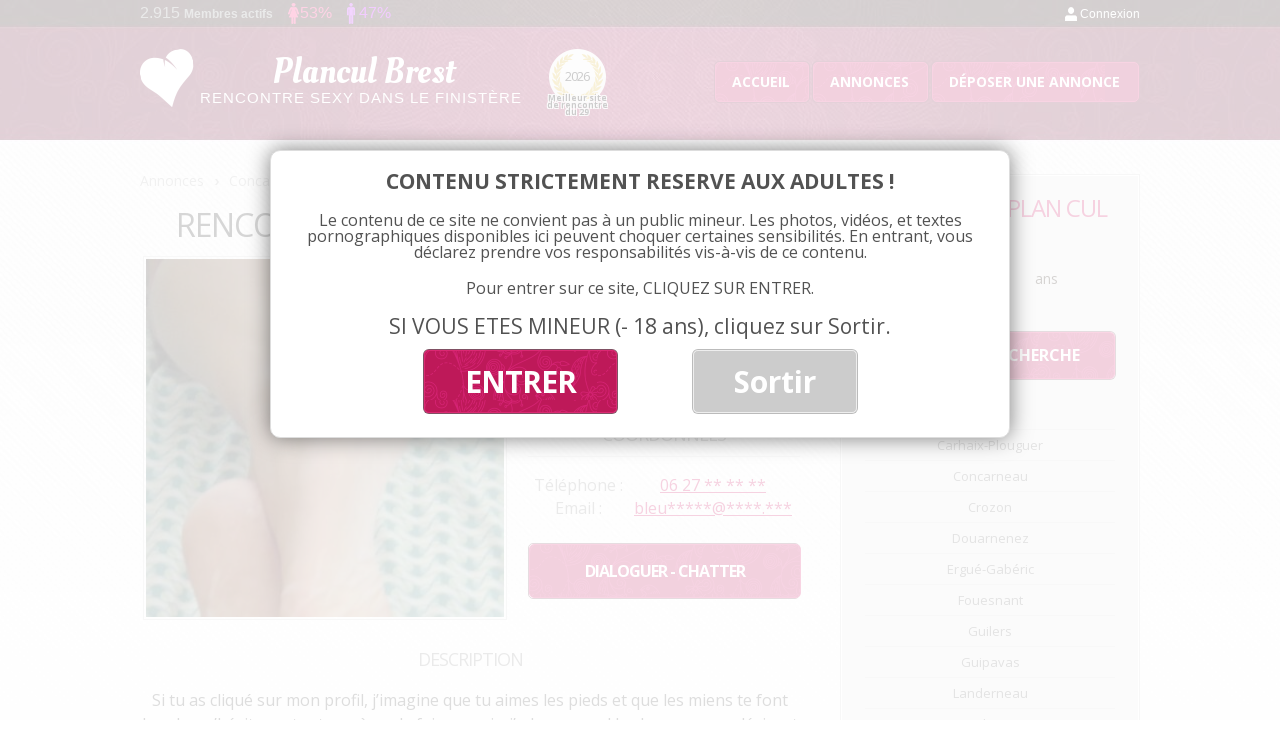

--- FILE ---
content_type: text/html; charset=UTF-8
request_url: https://www.brest-plancul.fr/rencontre-fetichisme-a-concarneau/
body_size: 13527
content:
<!DOCTYPE html>
<!--[if IE 7]>
<html class="ie ie7" lang="fr-FR">
	<link rel="stylesheet"  href="https://www.brest-plancul.fr/wp-content/themes/planculbrest/css/ie7.css" type='text/css' media='all' />
<![endif]-->
<!--[if IE 8]>
<html class="ie ie8" lang="fr-FR">
<![endif]-->
<!--[if !(IE 7) | !(IE 8)  ]><!-->
<html lang="fr-FR">
<!--<![endif]-->
<head>
<meta charset="UTF-8" />
<meta name="viewport" content="width=device-width, initial-scale=1">
<title>Rencontre fétichisme à Concarneau - Annonce plan cul 29</title><link rel="preload" data-rocket-preload as="style" href="https://fonts.googleapis.com/css?family=Open%20Sans%3A400italic%2C700italic%2C400%2C700%7COleo%20Script&#038;subset=latin%2Clatin-ext&#038;display=swap" /><link rel="stylesheet" href="https://fonts.googleapis.com/css?family=Open%20Sans%3A400italic%2C700italic%2C400%2C700%7COleo%20Script&#038;subset=latin%2Clatin-ext&#038;display=swap" media="print" onload="this.media='all'" /><noscript><link rel="stylesheet" href="https://fonts.googleapis.com/css?family=Open%20Sans%3A400italic%2C700italic%2C400%2C700%7COleo%20Script&#038;subset=latin%2Clatin-ext&#038;display=swap" /></noscript>
<link rel="profile" href="https://gmpg.org/xfn/11" />
<link rel="pingback" href="https://www.brest-plancul.fr/xmlrpc.php" />
<!--[if lt IE 9]>
<script src="https://www.brest-plancul.fr/wp-content/themes/planculbrest/js/html5.js" type="text/javascript"></script>
<![endif]-->
<meta name='robots' content='index, follow, max-image-preview:large, max-snippet:-1, max-video-preview:-1' />

	<!-- This site is optimized with the Yoast SEO plugin v23.3 - https://yoast.com/wordpress/plugins/seo/ -->
	<link rel="canonical" href="https://www.brest-plancul.fr/rencontre-fetichisme-a-concarneau/" />
	<meta property="og:locale" content="fr_FR" />
	<meta property="og:type" content="article" />
	<meta property="og:title" content="Rencontre fétichisme à Concarneau - Annonce plan cul 29" />
	<meta property="og:description" content="Si tu as cliqué sur mon profil, j’imagine que tu aimes les pieds et que les miens te font bander, n’hésite surtout pas à me [&hellip;]" />
	<meta property="og:url" content="https://www.brest-plancul.fr/rencontre-fetichisme-a-concarneau/" />
	<meta property="og:site_name" content="Plan cul Brest" />
	<meta property="article:published_time" content="2023-01-01T13:36:00+00:00" />
	<meta property="og:image" content="https://www.brest-plancul.fr/wp-content/uploads/2021/10/fetichiste-pied-a-Concarneau.jpg" />
	<meta property="og:image:width" content="921" />
	<meta property="og:image:height" content="921" />
	<meta property="og:image:type" content="image/jpeg" />
	<meta name="author" content="admin" />
	<meta name="twitter:card" content="summary_large_image" />
	<meta name="twitter:label1" content="Écrit par" />
	<meta name="twitter:data1" content="admin" />
	<script type="application/ld+json" class="yoast-schema-graph">{"@context":"https://schema.org","@graph":[{"@type":"WebPage","@id":"https://www.brest-plancul.fr/rencontre-fetichisme-a-concarneau/","url":"https://www.brest-plancul.fr/rencontre-fetichisme-a-concarneau/","name":"Rencontre fétichisme à Concarneau - Annonce plan cul 29","isPartOf":{"@id":"https://www.brest-plancul.fr/#website"},"primaryImageOfPage":{"@id":"https://www.brest-plancul.fr/rencontre-fetichisme-a-concarneau/#primaryimage"},"image":{"@id":"https://www.brest-plancul.fr/rencontre-fetichisme-a-concarneau/#primaryimage"},"thumbnailUrl":"https://www.brest-plancul.fr/wp-content/uploads/2021/10/fetichiste-pied-a-Concarneau.jpg","datePublished":"2023-01-01T13:36:00+00:00","dateModified":"2023-01-01T13:36:00+00:00","author":{"@id":"https://www.brest-plancul.fr/#/schema/person/8632cdfe9210d2cc3df148f3893faf37"},"breadcrumb":{"@id":"https://www.brest-plancul.fr/rencontre-fetichisme-a-concarneau/#breadcrumb"},"inLanguage":"fr-FR","potentialAction":[{"@type":"ReadAction","target":["https://www.brest-plancul.fr/rencontre-fetichisme-a-concarneau/"]}]},{"@type":"ImageObject","inLanguage":"fr-FR","@id":"https://www.brest-plancul.fr/rencontre-fetichisme-a-concarneau/#primaryimage","url":"https://www.brest-plancul.fr/wp-content/uploads/2021/10/fetichiste-pied-a-Concarneau.jpg","contentUrl":"https://www.brest-plancul.fr/wp-content/uploads/2021/10/fetichiste-pied-a-Concarneau.jpg","width":921,"height":921},{"@type":"BreadcrumbList","@id":"https://www.brest-plancul.fr/rencontre-fetichisme-a-concarneau/#breadcrumb","itemListElement":[{"@type":"ListItem","position":1,"name":"Annonces","item":"https://www.brest-plancul.fr/annonces/"},{"@type":"ListItem","position":2,"name":"Concarneau","item":"https://www.brest-plancul.fr/annonces/concarneau/"},{"@type":"ListItem","position":3,"name":"Rencontre fétichisme à Concarneau"}]},{"@type":"WebSite","@id":"https://www.brest-plancul.fr/#website","url":"https://www.brest-plancul.fr/","name":"Plan cul Brest","description":"Un site utilisant WordPress","potentialAction":[{"@type":"SearchAction","target":{"@type":"EntryPoint","urlTemplate":"https://www.brest-plancul.fr/?s={search_term_string}"},"query-input":"required name=search_term_string"}],"inLanguage":"fr-FR"},{"@type":"Person","@id":"https://www.brest-plancul.fr/#/schema/person/8632cdfe9210d2cc3df148f3893faf37","name":"admin","image":{"@type":"ImageObject","inLanguage":"fr-FR","@id":"https://www.brest-plancul.fr/#/schema/person/image/","url":"https://secure.gravatar.com/avatar/bcc241c35553211b50f33e933f13c01e?s=96&d=mm&r=g","contentUrl":"https://secure.gravatar.com/avatar/bcc241c35553211b50f33e933f13c01e?s=96&d=mm&r=g","caption":"admin"}}]}</script>
	<!-- / Yoast SEO plugin. -->


<link rel='dns-prefetch' href='//fonts.googleapis.com' />
<link href='https://fonts.gstatic.com' crossorigin rel='preconnect' />
<link rel="alternate" type="application/rss+xml" title="Plan cul Brest &raquo; Flux" href="https://www.brest-plancul.fr/feed/" />
<link rel="alternate" type="application/rss+xml" title="Plan cul Brest &raquo; Flux des commentaires" href="https://www.brest-plancul.fr/comments/feed/" />
<link rel="alternate" type="application/rss+xml" title="Plan cul Brest &raquo; Rencontre fétichisme à Concarneau Flux des commentaires" href="https://www.brest-plancul.fr/rencontre-fetichisme-a-concarneau/feed/" />
<script type="text/javascript">
/* <![CDATA[ */
window._wpemojiSettings = {"baseUrl":"https:\/\/s.w.org\/images\/core\/emoji\/15.0.3\/72x72\/","ext":".png","svgUrl":"https:\/\/s.w.org\/images\/core\/emoji\/15.0.3\/svg\/","svgExt":".svg","source":{"concatemoji":"https:\/\/www.brest-plancul.fr\/wp-includes\/js\/wp-emoji-release.min.js?ver=6.6.4"}};
/*! This file is auto-generated */
!function(i,n){var o,s,e;function c(e){try{var t={supportTests:e,timestamp:(new Date).valueOf()};sessionStorage.setItem(o,JSON.stringify(t))}catch(e){}}function p(e,t,n){e.clearRect(0,0,e.canvas.width,e.canvas.height),e.fillText(t,0,0);var t=new Uint32Array(e.getImageData(0,0,e.canvas.width,e.canvas.height).data),r=(e.clearRect(0,0,e.canvas.width,e.canvas.height),e.fillText(n,0,0),new Uint32Array(e.getImageData(0,0,e.canvas.width,e.canvas.height).data));return t.every(function(e,t){return e===r[t]})}function u(e,t,n){switch(t){case"flag":return n(e,"\ud83c\udff3\ufe0f\u200d\u26a7\ufe0f","\ud83c\udff3\ufe0f\u200b\u26a7\ufe0f")?!1:!n(e,"\ud83c\uddfa\ud83c\uddf3","\ud83c\uddfa\u200b\ud83c\uddf3")&&!n(e,"\ud83c\udff4\udb40\udc67\udb40\udc62\udb40\udc65\udb40\udc6e\udb40\udc67\udb40\udc7f","\ud83c\udff4\u200b\udb40\udc67\u200b\udb40\udc62\u200b\udb40\udc65\u200b\udb40\udc6e\u200b\udb40\udc67\u200b\udb40\udc7f");case"emoji":return!n(e,"\ud83d\udc26\u200d\u2b1b","\ud83d\udc26\u200b\u2b1b")}return!1}function f(e,t,n){var r="undefined"!=typeof WorkerGlobalScope&&self instanceof WorkerGlobalScope?new OffscreenCanvas(300,150):i.createElement("canvas"),a=r.getContext("2d",{willReadFrequently:!0}),o=(a.textBaseline="top",a.font="600 32px Arial",{});return e.forEach(function(e){o[e]=t(a,e,n)}),o}function t(e){var t=i.createElement("script");t.src=e,t.defer=!0,i.head.appendChild(t)}"undefined"!=typeof Promise&&(o="wpEmojiSettingsSupports",s=["flag","emoji"],n.supports={everything:!0,everythingExceptFlag:!0},e=new Promise(function(e){i.addEventListener("DOMContentLoaded",e,{once:!0})}),new Promise(function(t){var n=function(){try{var e=JSON.parse(sessionStorage.getItem(o));if("object"==typeof e&&"number"==typeof e.timestamp&&(new Date).valueOf()<e.timestamp+604800&&"object"==typeof e.supportTests)return e.supportTests}catch(e){}return null}();if(!n){if("undefined"!=typeof Worker&&"undefined"!=typeof OffscreenCanvas&&"undefined"!=typeof URL&&URL.createObjectURL&&"undefined"!=typeof Blob)try{var e="postMessage("+f.toString()+"("+[JSON.stringify(s),u.toString(),p.toString()].join(",")+"));",r=new Blob([e],{type:"text/javascript"}),a=new Worker(URL.createObjectURL(r),{name:"wpTestEmojiSupports"});return void(a.onmessage=function(e){c(n=e.data),a.terminate(),t(n)})}catch(e){}c(n=f(s,u,p))}t(n)}).then(function(e){for(var t in e)n.supports[t]=e[t],n.supports.everything=n.supports.everything&&n.supports[t],"flag"!==t&&(n.supports.everythingExceptFlag=n.supports.everythingExceptFlag&&n.supports[t]);n.supports.everythingExceptFlag=n.supports.everythingExceptFlag&&!n.supports.flag,n.DOMReady=!1,n.readyCallback=function(){n.DOMReady=!0}}).then(function(){return e}).then(function(){var e;n.supports.everything||(n.readyCallback(),(e=n.source||{}).concatemoji?t(e.concatemoji):e.wpemoji&&e.twemoji&&(t(e.twemoji),t(e.wpemoji)))}))}((window,document),window._wpemojiSettings);
/* ]]> */
</script>
<style id='wp-emoji-styles-inline-css' type='text/css'>

	img.wp-smiley, img.emoji {
		display: inline !important;
		border: none !important;
		box-shadow: none !important;
		height: 1em !important;
		width: 1em !important;
		margin: 0 0.07em !important;
		vertical-align: -0.1em !important;
		background: none !important;
		padding: 0 !important;
	}
</style>
<link rel='stylesheet' id='wp-block-library-css' href='https://www.brest-plancul.fr/wp-includes/css/dist/block-library/style.min.css?ver=6.6.4' type='text/css' media='all' />
<style id='classic-theme-styles-inline-css' type='text/css'>
/*! This file is auto-generated */
.wp-block-button__link{color:#fff;background-color:#32373c;border-radius:9999px;box-shadow:none;text-decoration:none;padding:calc(.667em + 2px) calc(1.333em + 2px);font-size:1.125em}.wp-block-file__button{background:#32373c;color:#fff;text-decoration:none}
</style>
<style id='global-styles-inline-css' type='text/css'>
:root{--wp--preset--aspect-ratio--square: 1;--wp--preset--aspect-ratio--4-3: 4/3;--wp--preset--aspect-ratio--3-4: 3/4;--wp--preset--aspect-ratio--3-2: 3/2;--wp--preset--aspect-ratio--2-3: 2/3;--wp--preset--aspect-ratio--16-9: 16/9;--wp--preset--aspect-ratio--9-16: 9/16;--wp--preset--color--black: #000000;--wp--preset--color--cyan-bluish-gray: #abb8c3;--wp--preset--color--white: #ffffff;--wp--preset--color--pale-pink: #f78da7;--wp--preset--color--vivid-red: #cf2e2e;--wp--preset--color--luminous-vivid-orange: #ff6900;--wp--preset--color--luminous-vivid-amber: #fcb900;--wp--preset--color--light-green-cyan: #7bdcb5;--wp--preset--color--vivid-green-cyan: #00d084;--wp--preset--color--pale-cyan-blue: #8ed1fc;--wp--preset--color--vivid-cyan-blue: #0693e3;--wp--preset--color--vivid-purple: #9b51e0;--wp--preset--gradient--vivid-cyan-blue-to-vivid-purple: linear-gradient(135deg,rgba(6,147,227,1) 0%,rgb(155,81,224) 100%);--wp--preset--gradient--light-green-cyan-to-vivid-green-cyan: linear-gradient(135deg,rgb(122,220,180) 0%,rgb(0,208,130) 100%);--wp--preset--gradient--luminous-vivid-amber-to-luminous-vivid-orange: linear-gradient(135deg,rgba(252,185,0,1) 0%,rgba(255,105,0,1) 100%);--wp--preset--gradient--luminous-vivid-orange-to-vivid-red: linear-gradient(135deg,rgba(255,105,0,1) 0%,rgb(207,46,46) 100%);--wp--preset--gradient--very-light-gray-to-cyan-bluish-gray: linear-gradient(135deg,rgb(238,238,238) 0%,rgb(169,184,195) 100%);--wp--preset--gradient--cool-to-warm-spectrum: linear-gradient(135deg,rgb(74,234,220) 0%,rgb(151,120,209) 20%,rgb(207,42,186) 40%,rgb(238,44,130) 60%,rgb(251,105,98) 80%,rgb(254,248,76) 100%);--wp--preset--gradient--blush-light-purple: linear-gradient(135deg,rgb(255,206,236) 0%,rgb(152,150,240) 100%);--wp--preset--gradient--blush-bordeaux: linear-gradient(135deg,rgb(254,205,165) 0%,rgb(254,45,45) 50%,rgb(107,0,62) 100%);--wp--preset--gradient--luminous-dusk: linear-gradient(135deg,rgb(255,203,112) 0%,rgb(199,81,192) 50%,rgb(65,88,208) 100%);--wp--preset--gradient--pale-ocean: linear-gradient(135deg,rgb(255,245,203) 0%,rgb(182,227,212) 50%,rgb(51,167,181) 100%);--wp--preset--gradient--electric-grass: linear-gradient(135deg,rgb(202,248,128) 0%,rgb(113,206,126) 100%);--wp--preset--gradient--midnight: linear-gradient(135deg,rgb(2,3,129) 0%,rgb(40,116,252) 100%);--wp--preset--font-size--small: 13px;--wp--preset--font-size--medium: 20px;--wp--preset--font-size--large: 36px;--wp--preset--font-size--x-large: 42px;--wp--preset--spacing--20: 0.44rem;--wp--preset--spacing--30: 0.67rem;--wp--preset--spacing--40: 1rem;--wp--preset--spacing--50: 1.5rem;--wp--preset--spacing--60: 2.25rem;--wp--preset--spacing--70: 3.38rem;--wp--preset--spacing--80: 5.06rem;--wp--preset--shadow--natural: 6px 6px 9px rgba(0, 0, 0, 0.2);--wp--preset--shadow--deep: 12px 12px 50px rgba(0, 0, 0, 0.4);--wp--preset--shadow--sharp: 6px 6px 0px rgba(0, 0, 0, 0.2);--wp--preset--shadow--outlined: 6px 6px 0px -3px rgba(255, 255, 255, 1), 6px 6px rgba(0, 0, 0, 1);--wp--preset--shadow--crisp: 6px 6px 0px rgba(0, 0, 0, 1);}:where(.is-layout-flex){gap: 0.5em;}:where(.is-layout-grid){gap: 0.5em;}body .is-layout-flex{display: flex;}.is-layout-flex{flex-wrap: wrap;align-items: center;}.is-layout-flex > :is(*, div){margin: 0;}body .is-layout-grid{display: grid;}.is-layout-grid > :is(*, div){margin: 0;}:where(.wp-block-columns.is-layout-flex){gap: 2em;}:where(.wp-block-columns.is-layout-grid){gap: 2em;}:where(.wp-block-post-template.is-layout-flex){gap: 1.25em;}:where(.wp-block-post-template.is-layout-grid){gap: 1.25em;}.has-black-color{color: var(--wp--preset--color--black) !important;}.has-cyan-bluish-gray-color{color: var(--wp--preset--color--cyan-bluish-gray) !important;}.has-white-color{color: var(--wp--preset--color--white) !important;}.has-pale-pink-color{color: var(--wp--preset--color--pale-pink) !important;}.has-vivid-red-color{color: var(--wp--preset--color--vivid-red) !important;}.has-luminous-vivid-orange-color{color: var(--wp--preset--color--luminous-vivid-orange) !important;}.has-luminous-vivid-amber-color{color: var(--wp--preset--color--luminous-vivid-amber) !important;}.has-light-green-cyan-color{color: var(--wp--preset--color--light-green-cyan) !important;}.has-vivid-green-cyan-color{color: var(--wp--preset--color--vivid-green-cyan) !important;}.has-pale-cyan-blue-color{color: var(--wp--preset--color--pale-cyan-blue) !important;}.has-vivid-cyan-blue-color{color: var(--wp--preset--color--vivid-cyan-blue) !important;}.has-vivid-purple-color{color: var(--wp--preset--color--vivid-purple) !important;}.has-black-background-color{background-color: var(--wp--preset--color--black) !important;}.has-cyan-bluish-gray-background-color{background-color: var(--wp--preset--color--cyan-bluish-gray) !important;}.has-white-background-color{background-color: var(--wp--preset--color--white) !important;}.has-pale-pink-background-color{background-color: var(--wp--preset--color--pale-pink) !important;}.has-vivid-red-background-color{background-color: var(--wp--preset--color--vivid-red) !important;}.has-luminous-vivid-orange-background-color{background-color: var(--wp--preset--color--luminous-vivid-orange) !important;}.has-luminous-vivid-amber-background-color{background-color: var(--wp--preset--color--luminous-vivid-amber) !important;}.has-light-green-cyan-background-color{background-color: var(--wp--preset--color--light-green-cyan) !important;}.has-vivid-green-cyan-background-color{background-color: var(--wp--preset--color--vivid-green-cyan) !important;}.has-pale-cyan-blue-background-color{background-color: var(--wp--preset--color--pale-cyan-blue) !important;}.has-vivid-cyan-blue-background-color{background-color: var(--wp--preset--color--vivid-cyan-blue) !important;}.has-vivid-purple-background-color{background-color: var(--wp--preset--color--vivid-purple) !important;}.has-black-border-color{border-color: var(--wp--preset--color--black) !important;}.has-cyan-bluish-gray-border-color{border-color: var(--wp--preset--color--cyan-bluish-gray) !important;}.has-white-border-color{border-color: var(--wp--preset--color--white) !important;}.has-pale-pink-border-color{border-color: var(--wp--preset--color--pale-pink) !important;}.has-vivid-red-border-color{border-color: var(--wp--preset--color--vivid-red) !important;}.has-luminous-vivid-orange-border-color{border-color: var(--wp--preset--color--luminous-vivid-orange) !important;}.has-luminous-vivid-amber-border-color{border-color: var(--wp--preset--color--luminous-vivid-amber) !important;}.has-light-green-cyan-border-color{border-color: var(--wp--preset--color--light-green-cyan) !important;}.has-vivid-green-cyan-border-color{border-color: var(--wp--preset--color--vivid-green-cyan) !important;}.has-pale-cyan-blue-border-color{border-color: var(--wp--preset--color--pale-cyan-blue) !important;}.has-vivid-cyan-blue-border-color{border-color: var(--wp--preset--color--vivid-cyan-blue) !important;}.has-vivid-purple-border-color{border-color: var(--wp--preset--color--vivid-purple) !important;}.has-vivid-cyan-blue-to-vivid-purple-gradient-background{background: var(--wp--preset--gradient--vivid-cyan-blue-to-vivid-purple) !important;}.has-light-green-cyan-to-vivid-green-cyan-gradient-background{background: var(--wp--preset--gradient--light-green-cyan-to-vivid-green-cyan) !important;}.has-luminous-vivid-amber-to-luminous-vivid-orange-gradient-background{background: var(--wp--preset--gradient--luminous-vivid-amber-to-luminous-vivid-orange) !important;}.has-luminous-vivid-orange-to-vivid-red-gradient-background{background: var(--wp--preset--gradient--luminous-vivid-orange-to-vivid-red) !important;}.has-very-light-gray-to-cyan-bluish-gray-gradient-background{background: var(--wp--preset--gradient--very-light-gray-to-cyan-bluish-gray) !important;}.has-cool-to-warm-spectrum-gradient-background{background: var(--wp--preset--gradient--cool-to-warm-spectrum) !important;}.has-blush-light-purple-gradient-background{background: var(--wp--preset--gradient--blush-light-purple) !important;}.has-blush-bordeaux-gradient-background{background: var(--wp--preset--gradient--blush-bordeaux) !important;}.has-luminous-dusk-gradient-background{background: var(--wp--preset--gradient--luminous-dusk) !important;}.has-pale-ocean-gradient-background{background: var(--wp--preset--gradient--pale-ocean) !important;}.has-electric-grass-gradient-background{background: var(--wp--preset--gradient--electric-grass) !important;}.has-midnight-gradient-background{background: var(--wp--preset--gradient--midnight) !important;}.has-small-font-size{font-size: var(--wp--preset--font-size--small) !important;}.has-medium-font-size{font-size: var(--wp--preset--font-size--medium) !important;}.has-large-font-size{font-size: var(--wp--preset--font-size--large) !important;}.has-x-large-font-size{font-size: var(--wp--preset--font-size--x-large) !important;}
:where(.wp-block-post-template.is-layout-flex){gap: 1.25em;}:where(.wp-block-post-template.is-layout-grid){gap: 1.25em;}
:where(.wp-block-columns.is-layout-flex){gap: 2em;}:where(.wp-block-columns.is-layout-grid){gap: 2em;}
:root :where(.wp-block-pullquote){font-size: 1.5em;line-height: 1.6;}
</style>
<link data-minify="1" rel='stylesheet' id='stcr-font-awesome-css' href='https://www.brest-plancul.fr/wp-content/cache/min/1/wp-content/plugins/subscribe-to-comments-reloaded/includes/css/font-awesome.min.css?ver=1732809247' type='text/css' media='all' />
<link data-minify="1" rel='stylesheet' id='stcr-style-css' href='https://www.brest-plancul.fr/wp-content/cache/min/1/wp-content/plugins/subscribe-to-comments-reloaded/includes/css/stcr-style.css?ver=1732809247' type='text/css' media='all' />

<link data-minify="1" rel='stylesheet' id='twentytwelve-style-css' href='https://www.brest-plancul.fr/wp-content/cache/min/1/wp-content/themes/planculbrest/style.css?ver=1732809247' type='text/css' media='all' />
<!--[if lt IE 9]>
<link rel='stylesheet' id='twentytwelve-ie-css' href='https://www.brest-plancul.fr/wp-content/themes/planculbrest/css/ie.css?ver=20121010' type='text/css' media='all' />
<![endif]-->
<script type="text/javascript" src="https://www.brest-plancul.fr/wp-includes/js/jquery/jquery.min.js?ver=3.7.1" id="jquery-core-js"></script>
<script type="text/javascript" src="https://www.brest-plancul.fr/wp-includes/js/jquery/jquery-migrate.min.js?ver=3.4.1" id="jquery-migrate-js"></script>
<link rel="https://api.w.org/" href="https://www.brest-plancul.fr/wp-json/" /><link rel="alternate" title="JSON" type="application/json" href="https://www.brest-plancul.fr/wp-json/wp/v2/posts/1080" /><link rel="EditURI" type="application/rsd+xml" title="RSD" href="https://www.brest-plancul.fr/xmlrpc.php?rsd" />
<meta name="generator" content="WordPress 6.6.4" />
<link rel='shortlink' href='https://www.brest-plancul.fr/?p=1080' />
<link rel="alternate" title="oEmbed (JSON)" type="application/json+oembed" href="https://www.brest-plancul.fr/wp-json/oembed/1.0/embed?url=https%3A%2F%2Fwww.brest-plancul.fr%2Frencontre-fetichisme-a-concarneau%2F" />
<link rel="alternate" title="oEmbed (XML)" type="text/xml+oembed" href="https://www.brest-plancul.fr/wp-json/oembed/1.0/embed?url=https%3A%2F%2Fwww.brest-plancul.fr%2Frencontre-fetichisme-a-concarneau%2F&#038;format=xml" />
<style type="text/css">.recentcomments a{display:inline !important;padding:0 !important;margin:0 !important;}</style>		
<!-- Responsive Select CSS 
================================================================ -->
<style type="text/css" id="responsive-select-css">
.responsiveSelectContainer select.responsiveMenuSelect, select.responsiveMenuSelect{
	display:none;
}

@media (max-width: 600px) {
	.responsiveSelectContainer{
		border:none !important;
		background:none !important;
		box-shadow:none !important;
		height:auto !important;
		max-height:none !important;
		visibility:visible !important;
	}
	.responsiveSelectContainer ul, ul.responsiveSelectFullMenu, #megaMenu ul.megaMenu.responsiveSelectFullMenu{
		display: none !important;
	}
	.responsiveSelectContainer select.responsiveMenuSelect, select.responsiveMenuSelect { 
		display: inline-block; 
		width:100%;
	}
}	
</style>
<!-- end Responsive Select CSS -->

<!-- Responsive Select JS
================================================================ -->
<script type="text/javascript">
jQuery(document).ready( function($){
	$( '.responsiveMenuSelect' ).change(function() {
		var loc = $(this).find( 'option:selected' ).val();
		if( loc != '' && loc != '#' ) window.location = loc;
	});
	//$( '.responsiveMenuSelect' ).val('');
});
</script>
<!-- end Responsive Select JS -->
		
<noscript><style id="rocket-lazyload-nojs-css">.rll-youtube-player, [data-lazy-src]{display:none !important;}</style></noscript>


<!-- Fancy box -->
<link data-minify="1" rel="stylesheet" href="https://www.brest-plancul.fr/wp-content/cache/min/1/wp-content/themes/planculbrest/js/fancybox/source/jquery.fancybox.css?ver=1732809247" type="text/css" media="screen" />
<script type="text/javascript" src="https://www.brest-plancul.fr/wp-content/themes/planculbrest/js/fancybox/source/jquery.fancybox.pack.js?v=2.1.5"></script>


<link rel="icon" type="image/png" href="https://www.brest-plancul.fr/wp-content/themes/planculbrest/images/favicon.png" />
<!--[if IE]><link rel="shortcut icon" type="image/x-icon" href="https://www.brest-plancul.fr/wp-content/themes/planculbrest/images/favicone.ico" /><![endif]--> 

<script src="https://www.brest-plancul.fr/wp-content/themes/planculbrest/js/FitText.js-master/jquery.fittext.js"></script>

<script src="https://www.brest-plancul.fr/wp-content/themes/planculbrest/js/disclamer.js" type="text/javascript"></script>
<script src="https://www.brest-plancul.fr/wp-content/themes/planculbrest/js/effects.js" type="text/javascript"></script>

<!-- toastr - infopopPerso - Tag : toastr -->
<script src="https://www.brest-plancul.fr/wp-content/themes/planculbrest/js/toastr/build/toastr.min.js" type="text/javascript"></script>
<link data-minify="1" rel="stylesheet" href="https://www.brest-plancul.fr/wp-content/cache/min/1/wp-content/themes/planculbrest/js/toastr/build/toastr.css?ver=1732809247" type="text/css" media="screen" />

<script src="https://ajax.aspnetcdn.com/ajax/jquery.validate/1.13.1/jquery.validate.min.js" type="text/javascript"></script>

<script>
  (function(i,s,o,g,r,a,m){i['GoogleAnalyticsObject']=r;i[r]=i[r]||function(){
  (i[r].q=i[r].q||[]).push(arguments)},i[r].l=1*new Date();a=s.createElement(o),
  m=s.getElementsByTagName(o)[0];a.async=1;a.src=g;m.parentNode.insertBefore(a,m)
  })(window,document,'script','https://www.google-analytics.com/analytics.js','ga');

  ga('create', 'UA-85685942-1', 'auto');
  ga('send', 'pageview');

</script>

<script async src="https://c.free-datings.com/8/js/script.js?id=foCTx"></script>

</head>

<body class="post-template-default single single-post postid-1080 single-format-standard custom-font-enabled">
	
	
	
<div id="page" class="hfeed site">
	<header id="masthead" class="site-header" role="banner">
		
		<div id="topbar">
			
			<div id="connect_info">
				
				<div id="info_member">2.915 <span>Membres actifs</span></div>
				
				<div id="info_women" class="info_men_women">
					53%				</div>
				
				<div id="info_men" class="info_men_women">
					47%				</div>
				
			</div>
			
			<div id="member_connexion">
				<a href="/connexion-et-inscription/">Connexion</a>
			</div>
		
		</div><!-- fin topbar -->
		
		
		
		<hgroup>
			
			<div id="logo">
				
				<a href="https://www.brest-plancul.fr/" title="Plan cul Brest">
					<img src="data:image/svg+xml,%3Csvg%20xmlns='http://www.w3.org/2000/svg'%20viewBox='0%200%200%200'%3E%3C/svg%3E" alt="Logo plan cul Brest" data-lazy-src="https://www.brest-plancul.fr/wp-content/themes/planculbrest/images/plan-cul-brest.png" /><noscript><img src="https://www.brest-plancul.fr/wp-content/themes/planculbrest/images/plan-cul-brest.png" alt="Logo plan cul Brest" /></noscript>
				</a>
				
				<a href="https://www.brest-plancul.fr/" title="Plan cul Brest">
											<span id="logo_txt_google">Plancul Brest</span>
									</a>	
				
				<span id="logo_txt">
						Rencontre sexy dans le Finistère
				</span>
			  
			</div>
			
			
			<div id="site_annee_header">
				<div class="bg"><img src="data:image/svg+xml,%3Csvg%20xmlns='http://www.w3.org/2000/svg'%20viewBox='0%200%200%200'%3E%3C/svg%3E" width="" height="" alt="Elu meilleur de site de rencontre plan cul 2026 à Brest" data-lazy-src="https://www.brest-plancul.fr/wp-content/themes/planculbrest/images/bg-meilleur-site-de-plan-cul.png" /><noscript><img src="https://www.brest-plancul.fr/wp-content/themes/planculbrest/images/bg-meilleur-site-de-plan-cul.png" width="" height="" alt="Elu meilleur de site de rencontre plan cul 2026 à Brest" /></noscript></div>
				<span class="year">2026</span>
				<span class="desc">Meilleur site de rencontre du 29</span>
			</div>
			
			
			
						<nav role="navigation" class="main-navigation" id="menu-top">
				<div class="menu-menu-1-container"><ul id="menu-menu-1" class="nav-menu"><li id="menu-item-17" class="menu-item menu-item-type-post_type menu-item-object-page menu-item-home menu-item-17"><a href="https://www.brest-plancul.fr/">Accueil</a></li>
<li id="menu-item-24" class="menu-item menu-item-type-taxonomy menu-item-object-category current-post-ancestor menu-item-24"><a href="https://www.brest-plancul.fr/annonces/">Annonces</a></li>
<li id="menu-item-22" class="menu-item menu-item-type-post_type menu-item-object-page menu-item-22"><a href="https://www.brest-plancul.fr/deposer-une-annonce/">Déposer une annonce</a></li>
</ul></div>			</nav><!-- #site-navigation -->

			<button id="hamburger-button">&#9776;</button>
		  <div id="hamburger-sidebar">
		    <div id="hamburger-sidebar-header"></div>
		    <div id="hamburger-sidebar-body"></div>
		  </div>
		  <div id="hamburger-overlay"></div>

		  <script src="https://www.brest-plancul.fr/wp-content/themes/planculbrest/js/burger.js" type="text/javascript"></script>
			
		</hgroup>
		
	</header><!-- #masthead -->

	<div id="main" class="wrapper">

	<div id="primary" class="site-content">
		<div id="content" role="main">
			
			
			<!-- ******************** CHEMIN ****************** -->
			
			<div id="breadcrumb">
		        <span><span><a href="https://www.brest-plancul.fr/annonces/">Annonces</a></span> <span class="separateur"></span> <span><a href="https://www.brest-plancul.fr/annonces/concarneau/">Concarneau</a></span></span>	        </div>

			

			<!-- ******************** ARTICLE ****************** -->

				



	<article class="annonce_single" id="post-1080"  >
		
		
			<!-- ************* TITLE ****************** -->
			
			<h1>Rencontre fétichisme à Concarneau</h1>
			
			<!-- ************* IMAGE ****************** -->
			
			
			<div class="img">
				
				
					<div class='image_ala_une'>								
							<a title="Chatter avec Bleuclair29 (33 ans) à Concarneau" id="link_image_annonce">	<img width="358" height="358" src="data:image/svg+xml,%3Csvg%20xmlns='http://www.w3.org/2000/svg'%20viewBox='0%200%20358%20358'%3E%3C/svg%3E" class="attachment-image_annonce_carre size-image_annonce_carre wp-post-image" alt="fetichiste pied a Concarneau " decoding="async" fetchpriority="high" data-lazy-srcset="https://www.brest-plancul.fr/wp-content/uploads/2021/10/fetichiste-pied-a-Concarneau-358x358.jpg 358w, https://www.brest-plancul.fr/wp-content/uploads/2021/10/fetichiste-pied-a-Concarneau-300x300.jpg 300w, https://www.brest-plancul.fr/wp-content/uploads/2021/10/fetichiste-pied-a-Concarneau-150x150.jpg 150w, https://www.brest-plancul.fr/wp-content/uploads/2021/10/fetichiste-pied-a-Concarneau-768x768.jpg 768w, https://www.brest-plancul.fr/wp-content/uploads/2021/10/fetichiste-pied-a-Concarneau-624x624.jpg 624w, https://www.brest-plancul.fr/wp-content/uploads/2021/10/fetichiste-pied-a-Concarneau-120x120.jpg 120w, https://www.brest-plancul.fr/wp-content/uploads/2021/10/fetichiste-pied-a-Concarneau.jpg 921w" data-lazy-sizes="(max-width: 358px) 100vw, 358px" data-lazy-src="https://www.brest-plancul.fr/wp-content/uploads/2021/10/fetichiste-pied-a-Concarneau-358x358.jpg" /><noscript><img width="358" height="358" src="https://www.brest-plancul.fr/wp-content/uploads/2021/10/fetichiste-pied-a-Concarneau-358x358.jpg" class="attachment-image_annonce_carre size-image_annonce_carre wp-post-image" alt="fetichiste pied a Concarneau " decoding="async" fetchpriority="high" srcset="https://www.brest-plancul.fr/wp-content/uploads/2021/10/fetichiste-pied-a-Concarneau-358x358.jpg 358w, https://www.brest-plancul.fr/wp-content/uploads/2021/10/fetichiste-pied-a-Concarneau-300x300.jpg 300w, https://www.brest-plancul.fr/wp-content/uploads/2021/10/fetichiste-pied-a-Concarneau-150x150.jpg 150w, https://www.brest-plancul.fr/wp-content/uploads/2021/10/fetichiste-pied-a-Concarneau-768x768.jpg 768w, https://www.brest-plancul.fr/wp-content/uploads/2021/10/fetichiste-pied-a-Concarneau-624x624.jpg 624w, https://www.brest-plancul.fr/wp-content/uploads/2021/10/fetichiste-pied-a-Concarneau-120x120.jpg 120w, https://www.brest-plancul.fr/wp-content/uploads/2021/10/fetichiste-pied-a-Concarneau.jpg 921w" sizes="(max-width: 358px) 100vw, 358px" /></noscript></a>
								
							</div>			</div>
			
			<div class="connexion">
						
						
							<div class="hors_ligne">Hors ligne</div>		
						
			</div><!-- fin connexion -->
			
			
			<!-- ************* INFOS ****************** -->
			
			<div class="infos">
				
				<div class="bulle">
					
					<div class="border_2px-gray">
					
						Je suis 						
						<span class="en_valeur">Bleuclair29</span>,
						
						 une 						
						<span class="en_valeur minuscule">Femme</span>
						 
						 de <span class="en_valeur">33&nbsp;ans</span> à la recherche 
						 
						  d'un 						 
						 <span class="en_valeur minuscule">Homme </span>pour un plan cul à <span class="en_valeur">Concarneau</span>
					 
					 </div>
					 
					 <div class="bg_bottom"></div>
					 
				</div>
				
				<div class="title">Coordonnées</div>
	
				<div class="table" id="contact_annonceur">
					
					<div class="line" id="info-phone">
						<span class="col label">
							Téléphone : 
						</span>
						<span class="col">
							<a id="telephone_link">					
								06 27 ** ** **							</a>
						</span>
					</div><!-- fin class ligne-->
					
					
					<div class="line" id="info-mail">
						<span class="col label">
							Email : 
						</span>
						<span class="col">
							<a id="mail_link" href="#respond">bleu*****@****.***</a>
						</span>
					</div><!-- fin class ligne-->
	
				</div>
				
				<div class="clearboth"></div>
 
				<div class="border_purple_btn"><a class="chatter" title="Chatter avec Bleuclair29 (33 ans) à Concarneau" id="btn_dial_single" href="#fancy_clic" >Dialoguer - Chatter</a></div>
				
		</div><!-- fin infos -->
		
		<div class="clearboth"></div>
		
		<div class="content">
			<span class="info">Description</span>
			<p>Si tu as cliqué sur mon profil, j’imagine que tu aimes les pieds et que les miens te font bander, n’hésite surtout pas à me le faire savoir, j’adore quand les hommes me désirent et me disent que je suis sexy… Je suis une femme fétichiste et je suis toujours à la recherche d’hommes qui partagent ma passion pour les pieds et chaussures féminins, si c’est ton cas, je serais contente de faire ta connaissance  </p>
		</div>
		

		
	</article><!-- #post -->
	
	


			<!-- ******************** ARTICLE SIMILAIRE ****************** -->

				<div id="related_posts">
					
					<div class="title_bicolor">Annonces autour de <span class="rose big">Concarneau</span></div>
					<div class='yarpp yarpp-related yarpp-related-website yarpp-template-yarpp-template-perso'>
<br />


 
  <div class="solcol">
    
    	
        <div class="solb">
        
             <div class="img">    
			
		 		<img width="84" height="84" src="data:image/svg+xml,%3Csvg%20xmlns='http://www.w3.org/2000/svg'%20viewBox='0%200%2084%2084'%3E%3C/svg%3E" class="attachment-84x84 size-84x84 wp-post-image" alt="femme ronde a Concarneau " decoding="async" data-lazy-srcset="https://www.brest-plancul.fr/wp-content/uploads/2016/10/femme-ronde-a-Concarneau-150x150.jpg 150w, https://www.brest-plancul.fr/wp-content/uploads/2016/10/femme-ronde-a-Concarneau-358x358.jpg 358w" data-lazy-sizes="(max-width: 84px) 100vw, 84px" data-lazy-src="https://www.brest-plancul.fr/wp-content/uploads/2016/10/femme-ronde-a-Concarneau-150x150.jpg" /><noscript><img width="84" height="84" src="https://www.brest-plancul.fr/wp-content/uploads/2016/10/femme-ronde-a-Concarneau-150x150.jpg" class="attachment-84x84 size-84x84 wp-post-image" alt="femme ronde a Concarneau " decoding="async" srcset="https://www.brest-plancul.fr/wp-content/uploads/2016/10/femme-ronde-a-Concarneau-150x150.jpg 150w, https://www.brest-plancul.fr/wp-content/uploads/2016/10/femme-ronde-a-Concarneau-358x358.jpg 358w" sizes="(max-width: 84px) 100vw, 84px" /></noscript>					 
					 
			 
		
		</div>


		
			<a href="https://www.brest-plancul.fr/rencontre-ronde-concarneau/" rel="bookmark" title="Rencontre ronde Concarneau cherche amant régulier">	
			  
          	
          
          <span>Rencontre ronde Concarneau cherche amant régulier</span>
        </a>
      </div>
      
    
    	
        <div class="solb">
        
             <div class="img">    
			
		 		<img width="84" height="84" src="data:image/svg+xml,%3Csvg%20xmlns='http://www.w3.org/2000/svg'%20viewBox='0%200%2084%2084'%3E%3C/svg%3E" class="attachment-84x84 size-84x84 wp-post-image" alt="cherche plan cul a Concarneau " decoding="async" data-lazy-srcset="https://www.brest-plancul.fr/wp-content/uploads/2016/10/cherche-plan-cul-a-Concarneau-150x150.jpg 150w, https://www.brest-plancul.fr/wp-content/uploads/2016/10/cherche-plan-cul-a-Concarneau-300x300.jpg 300w, https://www.brest-plancul.fr/wp-content/uploads/2016/10/cherche-plan-cul-a-Concarneau-768x768.jpg 768w, https://www.brest-plancul.fr/wp-content/uploads/2016/10/cherche-plan-cul-a-Concarneau-358x358.jpg 358w, https://www.brest-plancul.fr/wp-content/uploads/2016/10/cherche-plan-cul-a-Concarneau-624x624.jpg 624w, https://www.brest-plancul.fr/wp-content/uploads/2016/10/cherche-plan-cul-a-Concarneau.jpg 921w" data-lazy-sizes="(max-width: 84px) 100vw, 84px" data-lazy-src="https://www.brest-plancul.fr/wp-content/uploads/2016/10/cherche-plan-cul-a-Concarneau-150x150.jpg" /><noscript><img width="84" height="84" src="https://www.brest-plancul.fr/wp-content/uploads/2016/10/cherche-plan-cul-a-Concarneau-150x150.jpg" class="attachment-84x84 size-84x84 wp-post-image" alt="cherche plan cul a Concarneau " decoding="async" srcset="https://www.brest-plancul.fr/wp-content/uploads/2016/10/cherche-plan-cul-a-Concarneau-150x150.jpg 150w, https://www.brest-plancul.fr/wp-content/uploads/2016/10/cherche-plan-cul-a-Concarneau-300x300.jpg 300w, https://www.brest-plancul.fr/wp-content/uploads/2016/10/cherche-plan-cul-a-Concarneau-768x768.jpg 768w, https://www.brest-plancul.fr/wp-content/uploads/2016/10/cherche-plan-cul-a-Concarneau-358x358.jpg 358w, https://www.brest-plancul.fr/wp-content/uploads/2016/10/cherche-plan-cul-a-Concarneau-624x624.jpg 624w, https://www.brest-plancul.fr/wp-content/uploads/2016/10/cherche-plan-cul-a-Concarneau.jpg 921w" sizes="(max-width: 84px) 100vw, 84px" /></noscript>					 
					 
			 
		
		</div>


		
			<a href="https://www.brest-plancul.fr/plan-baise-sur-concarneau/" rel="bookmark" title="Fille pour mec coquine et plan baise sur Concarneau">	
			  
          	
          
          <span>Fille pour mec coquine et plan baise sur Concarneau</span>
        </a>
      </div>
      
    
    	
        <div class="solb">
        
             <div class="img">    
			
		 		<img width="84" height="84" src="data:image/svg+xml,%3Csvg%20xmlns='http://www.w3.org/2000/svg'%20viewBox='0%200%2084%2084'%3E%3C/svg%3E" class="attachment-84x84 size-84x84 wp-post-image" alt="homme de Concarneau cherche femme" decoding="async" data-lazy-srcset="https://www.brest-plancul.fr/wp-content/uploads/2017/05/homme-de-Concarneau-cherche-femme-150x150.jpg 150w, https://www.brest-plancul.fr/wp-content/uploads/2017/05/homme-de-Concarneau-cherche-femme-300x300.jpg 300w, https://www.brest-plancul.fr/wp-content/uploads/2017/05/homme-de-Concarneau-cherche-femme-768x768.jpg 768w, https://www.brest-plancul.fr/wp-content/uploads/2017/05/homme-de-Concarneau-cherche-femme-358x358.jpg 358w, https://www.brest-plancul.fr/wp-content/uploads/2017/05/homme-de-Concarneau-cherche-femme-624x624.jpg 624w, https://www.brest-plancul.fr/wp-content/uploads/2017/05/homme-de-Concarneau-cherche-femme.jpg 921w" data-lazy-sizes="(max-width: 84px) 100vw, 84px" data-lazy-src="https://www.brest-plancul.fr/wp-content/uploads/2017/05/homme-de-Concarneau-cherche-femme-150x150.jpg" /><noscript><img width="84" height="84" src="https://www.brest-plancul.fr/wp-content/uploads/2017/05/homme-de-Concarneau-cherche-femme-150x150.jpg" class="attachment-84x84 size-84x84 wp-post-image" alt="homme de Concarneau cherche femme" decoding="async" srcset="https://www.brest-plancul.fr/wp-content/uploads/2017/05/homme-de-Concarneau-cherche-femme-150x150.jpg 150w, https://www.brest-plancul.fr/wp-content/uploads/2017/05/homme-de-Concarneau-cherche-femme-300x300.jpg 300w, https://www.brest-plancul.fr/wp-content/uploads/2017/05/homme-de-Concarneau-cherche-femme-768x768.jpg 768w, https://www.brest-plancul.fr/wp-content/uploads/2017/05/homme-de-Concarneau-cherche-femme-358x358.jpg 358w, https://www.brest-plancul.fr/wp-content/uploads/2017/05/homme-de-Concarneau-cherche-femme-624x624.jpg 624w, https://www.brest-plancul.fr/wp-content/uploads/2017/05/homme-de-Concarneau-cherche-femme.jpg 921w" sizes="(max-width: 84px) 100vw, 84px" /></noscript>					 
					 
			 
		
		</div>


		
			<a href="https://www.brest-plancul.fr/plan-discret-regulier-sur-concarneau-avec-homme/" rel="bookmark" title="Plan discret régulier sur Concarneau avec homme">	
			  
          	
          
          <span>Plan discret régulier sur Concarneau avec homme</span>
        </a>
      </div>
      
    
    	
        <div class="solb">
        
             <div class="img">    
			
		 		<img width="84" height="84" src="data:image/svg+xml,%3Csvg%20xmlns='http://www.w3.org/2000/svg'%20viewBox='0%200%2084%2084'%3E%3C/svg%3E" class="attachment-84x84 size-84x84 wp-post-image" alt="rencontre extra conjugale a Concarneau " decoding="async" data-lazy-srcset="https://www.brest-plancul.fr/wp-content/uploads/2021/10/rencontre-extra-conjugale-a-Concarneau-120x120.jpg 120w, https://www.brest-plancul.fr/wp-content/uploads/2021/10/rencontre-extra-conjugale-a-Concarneau-300x300.jpg 300w, https://www.brest-plancul.fr/wp-content/uploads/2021/10/rencontre-extra-conjugale-a-Concarneau-150x150.jpg 150w, https://www.brest-plancul.fr/wp-content/uploads/2021/10/rencontre-extra-conjugale-a-Concarneau-768x768.jpg 768w, https://www.brest-plancul.fr/wp-content/uploads/2021/10/rencontre-extra-conjugale-a-Concarneau-358x358.jpg 358w, https://www.brest-plancul.fr/wp-content/uploads/2021/10/rencontre-extra-conjugale-a-Concarneau-624x624.jpg 624w, https://www.brest-plancul.fr/wp-content/uploads/2021/10/rencontre-extra-conjugale-a-Concarneau.jpg 921w" data-lazy-sizes="(max-width: 84px) 100vw, 84px" data-lazy-src="https://www.brest-plancul.fr/wp-content/uploads/2021/10/rencontre-extra-conjugale-a-Concarneau-120x120.jpg" /><noscript><img width="84" height="84" src="https://www.brest-plancul.fr/wp-content/uploads/2021/10/rencontre-extra-conjugale-a-Concarneau-120x120.jpg" class="attachment-84x84 size-84x84 wp-post-image" alt="rencontre extra conjugale a Concarneau " decoding="async" srcset="https://www.brest-plancul.fr/wp-content/uploads/2021/10/rencontre-extra-conjugale-a-Concarneau-120x120.jpg 120w, https://www.brest-plancul.fr/wp-content/uploads/2021/10/rencontre-extra-conjugale-a-Concarneau-300x300.jpg 300w, https://www.brest-plancul.fr/wp-content/uploads/2021/10/rencontre-extra-conjugale-a-Concarneau-150x150.jpg 150w, https://www.brest-plancul.fr/wp-content/uploads/2021/10/rencontre-extra-conjugale-a-Concarneau-768x768.jpg 768w, https://www.brest-plancul.fr/wp-content/uploads/2021/10/rencontre-extra-conjugale-a-Concarneau-358x358.jpg 358w, https://www.brest-plancul.fr/wp-content/uploads/2021/10/rencontre-extra-conjugale-a-Concarneau-624x624.jpg 624w, https://www.brest-plancul.fr/wp-content/uploads/2021/10/rencontre-extra-conjugale-a-Concarneau.jpg 921w" sizes="(max-width: 84px) 100vw, 84px" /></noscript>					 
					 
			 
		
		</div>


		
			<a href="https://www.brest-plancul.fr/rencontre-discrete-concarneau/" rel="bookmark" title="Rencontre discrète sur Concarneau pour moments agréables">	
			  
          	
          
          <span>Rencontre discrète sur Concarneau pour moments agréables</span>
        </a>
      </div>
      
      </div>
</div>
					
					<div class="clearboth">
					  
					</div>
					
				</div>
					
				
				<div id="form_inscription_single_fancy">
					
					<div class="border_purpple">
						
						<div class="title_fancy">Inscription obligatoire (100% Gratuit) pour valider votre réponse</div>
						
						<div class="title_single">Inscription<span class="big">gratuite</span></div>.

						<div class="title_click_tchat">Inscription obligatoire (100% Gratuit) pour entrer en contact</div>  <!-- Tag : passprelinke -->
						
						<div class="info">Les adresses mail et téléphones ont été caché par des ****, et ne seront visible qu'après INSCRIPTION</div>
						
						<div class="contenu">
						
							<div id="form-ins-pre"></div>
							
						</div>	
						
					</div>
					
				</div>
				
				
			<!-- ******************** COMMENTAIRE ****************** -->	

				


<div id="comments" class="comments-area">

	
			
		<div id="comments-area-header">
			
				<div class="comments-title title_bicolor">
					<span class="rose big">2 réponses</span> à Bleuclair29					 
				</div>
				
				<a class="btn" href="#respond">Envoyer un message à bleu**@******.***</a>
				
				<div class="clearboth"></div>
		  
		</div>
		
		<div class="clearboth">
		  
		</div>
		
		

		<ol class="commentlist">
				
		<!-- TC pour le moderation-->
					<li li="li-comment-16488" class="comment">
		
	
		<article id="comment-16488" class="">
			<header class="comment-meta comment-author vcard">
				<cite><b class="fn">MomentFun</b>  </cite> <time datetime="2023-08-02T11:55:48+02:00">&nbsp;&nbsp;( 2 août 2023 at 11 h 55 min )</time>			</header><!-- .comment-meta -->

			
			<section class="comment-content comment">
				<p>Salut</p>
								
				<!-- TC pour le moderation-->
								
				
			</section><!-- .comment-content -->

		
		</article><!-- #comment-## -->
	</li><!-- #comment-## -->
	
		<!-- TC pour le moderation-->
					<li li="li-comment-35709" class="comment">
		
	
		<article id="comment-35709" class="">
			<header class="comment-meta comment-author vcard">
				<cite><b class="fn">Theo</b>  </cite> <time datetime="2025-11-21T02:54:50+01:00">&nbsp;&nbsp;( 21 novembre 2025 at 2 h 54 min )</time>			</header><!-- .comment-meta -->

			
			<section class="comment-content comment">
				<p>Bonjour, je suis tombé sur ton annonce et je dois dire qu&rsquo;elle m&rsquo;a pas mal attiré .<br />
Je suis de concarneau également et j&rsquo;aimerais beaucoup discuter plus en détail avec toi.<br />
Bonne soirée à toi.</p>
								
				<!-- TC pour le moderation-->
								
				
			</section><!-- .comment-content -->

		
		</article><!-- #comment-## -->
	</li><!-- #comment-## -->
		</ol><!-- .commentlist -->

		
		
	
		<div id="respond" class="comment-respond">
		<h3 id="reply-title" class="comment-reply-title"><div class="title_bicolor"><span class="rose big">Répondre </span>à l'annonce</div><div class="infos">Envoi un email à bleu*****@*******.**</div> <small><a rel="nofollow" id="cancel-comment-reply-link" href="/rencontre-fetichisme-a-concarneau/#respond" style="display:none;">Annuler la réponse</a></small></h3><form action="https://www.brest-plancul.fr/wp-comments-post.php" method="post" id="commentform" class="comment-form"><p class="comment-form-comment"><label for="comment">Réponse (précisez vos attentes, votre age, votre ville ...)</label><textarea id="comment" name="comment" cols="45" rows="8" aria-required="true"></textarea></p><p style="display:none;"><input id="wp-comment-cookies-consent" name="wp-comment-cookies-consent" type="hidden" checked value="checked" checked /></p>
<p class="comment-form-author"><label for="author">Pseudo ou prénom<span class="required"> *</span></label> <input id="author" name="author" type="text" value="" size="30" /></p>
<p class="comment-form-email"><label for="email">Email<span class="required"> *</span><span class="infos"> (Ne sera pas publiée)</label> <input id="email" name="email" type="text" value="" size="30" /></p>
<p class='comment-form-subscriptions'><label for='subscribe-reloaded'><input style='width:30px' type='checkbox' name='subscribe-reloaded' id='subscribe-reloaded' value='yes' /> Avertissez-moi par email lorsqu'une réponse est postée.</label></p><p class="form-submit"><input name="submit" type="submit" id="submit" class="submit" value="Répondre" /><div id="ajaxloaderimg"></div> <input type='hidden' name='comment_post_ID' value='1080' id='comment_post_ID' />
<input type='hidden' name='comment_parent' id='comment_parent' value='0' />
</p><p style="display: none;"><input type="hidden" id="akismet_comment_nonce" name="akismet_comment_nonce" value="0c98e2e1df" /></p><p style="display: none !important;" class="akismet-fields-container" data-prefix="ak_"><label>&#916;<textarea name="ak_hp_textarea" cols="45" rows="8" maxlength="100"></textarea></label><input type="hidden" id="ak_js_1" name="ak_js" value="97"/><script>document.getElementById( "ak_js_1" ).setAttribute( "value", ( new Date() ).getTime() );</script></p></form>	</div><!-- #respond -->
	
</div><!-- #comments .comments-area -->
			
		</div><!-- #content -->
	</div><!-- #primary -->




	<div id="secondary" class="widget-area" role="complementary">
		
		<aside class="widget border_gray_border" id="recherche">
			
			<div class="border_gray">
			
				<div class="title">
					Chercher <span class="rose big">un plan cul</span>
				</div>

				<div class="recherche_plan">
					<form>
						<div>
							<label for="iam">Je suis :</label>
							<select name="" id="iam">
								<option value="man" selected="selected">Un homme</option>
								<option value="woman">Une femme</option>
								<option value="couple">Un couple</option>
							</select>
						</div>
						<div>
							<label for="want">Désire :</label>
							<select name="" id="want">
								<option value="man">Un homme</option>
								<option value="woman" selected="selected">Une femme</option>
								<option value="couple">Un couple</option>
							</select>
						</div>
						<div class="age">
							<label for="age">Age entre :</label>
							<div class="ages">
								<select id="age">
									<option selected="selected">18</option>
									<option>19</option>
									<option>20</option>
									<option>21</option>
									<option>22</option>
									<option>23</option>
									<option>24</option>
									<option>25</option>
									<option>26</option>
									<option>27</option>
									<option>28</option>
									<option>29</option>
									<option>30</option>
									<option>31</option>
									<option>32</option>
									<option>33</option>
									<option>34</option>
									<option>35</option>
									<option>36</option>
									<option>37</option>
									<option>38</option>
									<option>39</option>
									<option>40</option>
									<option>41</option>
									<option>42</option>
									<option>43</option>
									<option>44</option>
									<option>45</option>
									<option>46</option>
									<option>47</option>
									<option>48</option>
									<option>49</option>
									<option>50</option>
									<option>51</option>
									<option>52</option>
									<option>53</option>
									<option>54</option>
									<option>55</option>
									<option>56</option>
									<option>57</option>
									<option>58</option>
									<option>59</option>
									<option>60</option>
									<option>61</option>
									<option>62</option>
									<option>63</option>
									<option>64</option>
									<option>65</option>
									<option>66</option>
									<option>67</option>
									<option>68</option>
									<option>69</option>
									<option>70</option>
									<option>71</option>
									<option>72</option>
									<option>73</option>
									<option>74</option>
									<option>75</option>
									<option>76</option>
									<option>77</option>
									<option>78</option>
									<option>79</option>
									<option>80</option>
									<option>81</option>
									<option>82</option>
									<option>83</option>
									<option>84</option>
									<option>85</option>
									<option>86</option>
									<option>87</option>
									<option>88</option>
									<option>89</option>
									<option>90</option>
									<option>91</option>
									<option>92</option>
									<option>93</option>
									<option>94</option>
									<option>95</option>
									<option>96</option>
									<option>97</option>
									<option>98</option>
									<option>99</option>
								</select>
								<label for="ageto" class="w-auto">et</label>
								<select id="ageto">
									<option>18</option>
									<option>19</option>
									<option>20</option>
									<option>21</option>
									<option>22</option>
									<option>23</option>
									<option>24</option>
									<option>25</option>
									<option>26</option>
									<option>27</option>
									<option>28</option>
									<option>29</option>
									<option>30</option>
									<option>31</option>
									<option>32</option>
									<option>33</option>
									<option>34</option>
									<option selected="selected">35</option>
									<option>36</option>
									<option>37</option>
									<option>38</option>
									<option>39</option>
									<option>40</option>
									<option>41</option>
									<option>42</option>
									<option>43</option>
									<option>44</option>
									<option>45</option>
									<option>46</option>
									<option>47</option>
									<option>48</option>
									<option>49</option>
									<option>50</option>
									<option>51</option>
									<option>52</option>
									<option>53</option>
									<option>54</option>
									<option>55</option>
									<option>56</option>
									<option>57</option>
									<option>58</option>
									<option>59</option>
									<option>60</option>
									<option>61</option>
									<option>62</option>
									<option>63</option>
									<option>64</option>
									<option>65</option>
									<option>66</option>
									<option>67</option>
									<option>68</option>
									<option>69</option>
									<option>70</option>
									<option>71</option>
									<option>72</option>
									<option>73</option>
									<option>74</option>
									<option>75</option>
									<option>76</option>
									<option>77</option>
									<option>78</option>
									<option>79</option>
									<option>80</option>
									<option>81</option>
									<option>82</option>
									<option>83</option>
									<option>84</option>
									<option>85</option>
									<option>86</option>
									<option>87</option>
									<option>88</option>
									<option>89</option>
									<option>90</option>
									<option>91</option>
									<option>92</option>
									<option>93</option>
									<option>94</option>
									<option>95</option>
									<option>96</option>
									<option>97</option>
									<option>98</option>
									<option>99</option>
								</select>
								<span class="years">ans</span>
							</div>
						</div>
						<div>
							<label for="live">Habitant en :</label>
							<select name="" id="live">
								<option value="belgium">Belgique</option>
								<option value="france" selected="selected">France</option>
								<option value="swiss">Suisse</option>
							</select>
						</div>
						<div>
							<label for="near">Près de :</label>
							<select id="near">
								<option selected="selected">Tout le département 29</option>
								<option>Brest</option>
								<option>Carhaix-Plouguer</option>
								<option>Concarneau</option>
								<option>Crozon</option>
								<option>Douarnenez</option>
								<option>Ergué-Gabéric</option>
								<option>Fouesnant</option>
								<option>Guilers</option>
								<option>Guipavas</option>
								<option>Landerneau</option>
								<option>Landivisiau</option>
								<option>Le Relecq-Kerhuon</option>
								<option>Morlaix</option>
								<option>Plabennec</option>
								<option>Plougastel-Daoulas</option>
								<option>Plouzané</option>
								<option>Pont-l'Abbé</option>
								<option>Quimper</option>
								<option>Quimperlé</option>
								<option>Saint-Renan</option>
							</select>
						</div>
						<div class="submit">
							<a href="https://www.next-dating.com/?siteid=1486175&tpl=23-sexy&v=sexy&source=brest-plancul&s1=searchsidebar" id="link" target="_blank">Lancer la recherche</a>
						</div>
					</form>
				</div>
				
					<li class="cat-item cat-item-570"><a href="https://www.brest-plancul.fr/annonces/brest/">Brest</a>
</li>
	<li class="cat-item cat-item-586"><a href="https://www.brest-plancul.fr/annonces/carhaix-plouguer/">Carhaix-Plouguer</a>
</li>
	<li class="cat-item cat-item-572"><a href="https://www.brest-plancul.fr/annonces/concarneau/">Concarneau</a>
</li>
	<li class="cat-item cat-item-587"><a href="https://www.brest-plancul.fr/annonces/crozon/">Crozon</a>
</li>
	<li class="cat-item cat-item-575"><a href="https://www.brest-plancul.fr/annonces/douarnenez/">Douarnenez</a>
</li>
	<li class="cat-item cat-item-585"><a href="https://www.brest-plancul.fr/annonces/ergue-gaberic/">Ergué-Gabéric</a>
</li>
	<li class="cat-item cat-item-581"><a href="https://www.brest-plancul.fr/annonces/fouesnant/">Fouesnant</a>
</li>
	<li class="cat-item cat-item-589"><a href="https://www.brest-plancul.fr/annonces/guilers/">Guilers</a>
</li>
	<li class="cat-item cat-item-576"><a href="https://www.brest-plancul.fr/annonces/guipavas/">Guipavas</a>
</li>
	<li class="cat-item cat-item-574"><a href="https://www.brest-plancul.fr/annonces/landerneau/">Landerneau</a>
</li>
	<li class="cat-item cat-item-582"><a href="https://www.brest-plancul.fr/annonces/landivisiau/">Landivisiau</a>
</li>
	<li class="cat-item cat-item-580"><a href="https://www.brest-plancul.fr/annonces/le-relecq-kerhuon/">Le Relecq-Kerhuon</a>
</li>
	<li class="cat-item cat-item-573"><a href="https://www.brest-plancul.fr/annonces/morlaix/">Morlaix</a>
</li>
	<li class="cat-item cat-item-584"><a href="https://www.brest-plancul.fr/annonces/plabennec/">Plabennec</a>
</li>
	<li class="cat-item cat-item-619"><a href="https://www.brest-plancul.fr/annonces/ploudaniel/">Ploudaniel</a>
</li>
	<li class="cat-item cat-item-577"><a href="https://www.brest-plancul.fr/annonces/plougastel-daoulas/">Plougastel-Daoulas</a>
</li>
	<li class="cat-item cat-item-578"><a href="https://www.brest-plancul.fr/annonces/plouzane/">Plouzané</a>
</li>
	<li class="cat-item cat-item-583"><a href="https://www.brest-plancul.fr/annonces/pont-labbe/">Pont-l&#039;Abbé</a>
</li>
	<li class="cat-item cat-item-571"><a href="https://www.brest-plancul.fr/annonces/quimper/">Quimper</a>
</li>
	<li class="cat-item cat-item-579"><a href="https://www.brest-plancul.fr/annonces/quimperle/">Quimperlé</a>
</li>
	<li class="cat-item cat-item-588"><a href="https://www.brest-plancul.fr/annonces/saint-renan/">Saint-Renan</a>
</li>
			
			</div>			
		</aside>
		
		<a id="btn_depot_annonce" title="Déposer une annonce de rencontre sexe gratuitement" href="/deposer-une-annonce/">Depot annonce gratuit</a>
			
				
			<aside class="widget border_gray_border" id="connectes">
				
				<div class="border_gray">
				
					<div class="title">
						<span class="rose big">Connectés</span>
					</div>
					
					<div class="contenu" >
							<div id="profil_prel"></div>				
					</div>
				
				</div>				
			</aside>
		
				

	</div><!-- #secondary -->		</div><!-- primary large -->
	</div><!-- fin #main .wrapper -->
	
</div><!-- #page -->
</div>
	<footer role="contentinfo">
				
		<div class="menu-footer">
			<a target="_blank" href="/mentions-legales/" rel="nofollow">Mentions légales</a> - <a target="_blank" href="/cgs/" rel="nofollow">CGS</a> - <a rel="nofollow" href="https://www.brest-plancul.fr/contact/">Contactez-nous</a>
			</ul>	
		</div>
			
		</div><!-- .site-info -->
	</footer><!-- #colophon -->





<link data-minify="1" rel='stylesheet' id='yarppRelatedCss-css' href='https://www.brest-plancul.fr/wp-content/cache/min/1/wp-content/plugins/yet-another-related-posts-plugin/style/related.css?ver=1732809834' type='text/css' media='all' />
<script type="text/javascript" src="https://www.brest-plancul.fr/wp-includes/js/comment-reply.min.js?ver=6.6.4" id="comment-reply-js" async="async" data-wp-strategy="async"></script>
<script type="text/javascript" src="https://www.brest-plancul.fr/wp-content/themes/planculbrest/js/navigation.js?ver=1.0" id="twentytwelve-navigation-js"></script>
<script defer type="text/javascript" src="https://www.brest-plancul.fr/wp-content/plugins/akismet/_inc/akismet-frontend.js?ver=1724670297" id="akismet-frontend-js"></script>
<script>window.lazyLoadOptions=[{elements_selector:"img[data-lazy-src],.rocket-lazyload",data_src:"lazy-src",data_srcset:"lazy-srcset",data_sizes:"lazy-sizes",class_loading:"lazyloading",class_loaded:"lazyloaded",threshold:300,callback_loaded:function(element){if(element.tagName==="IFRAME"&&element.dataset.rocketLazyload=="fitvidscompatible"){if(element.classList.contains("lazyloaded")){if(typeof window.jQuery!="undefined"){if(jQuery.fn.fitVids){jQuery(element).parent().fitVids()}}}}}},{elements_selector:".rocket-lazyload",data_src:"lazy-src",data_srcset:"lazy-srcset",data_sizes:"lazy-sizes",class_loading:"lazyloading",class_loaded:"lazyloaded",threshold:300,}];window.addEventListener('LazyLoad::Initialized',function(e){var lazyLoadInstance=e.detail.instance;if(window.MutationObserver){var observer=new MutationObserver(function(mutations){var image_count=0;var iframe_count=0;var rocketlazy_count=0;mutations.forEach(function(mutation){for(var i=0;i<mutation.addedNodes.length;i++){if(typeof mutation.addedNodes[i].getElementsByTagName!=='function'){continue}
if(typeof mutation.addedNodes[i].getElementsByClassName!=='function'){continue}
images=mutation.addedNodes[i].getElementsByTagName('img');is_image=mutation.addedNodes[i].tagName=="IMG";iframes=mutation.addedNodes[i].getElementsByTagName('iframe');is_iframe=mutation.addedNodes[i].tagName=="IFRAME";rocket_lazy=mutation.addedNodes[i].getElementsByClassName('rocket-lazyload');image_count+=images.length;iframe_count+=iframes.length;rocketlazy_count+=rocket_lazy.length;if(is_image){image_count+=1}
if(is_iframe){iframe_count+=1}}});if(image_count>0||iframe_count>0||rocketlazy_count>0){lazyLoadInstance.update()}});var b=document.getElementsByTagName("body")[0];var config={childList:!0,subtree:!0};observer.observe(b,config)}},!1)</script><script data-no-minify="1" async src="https://www.brest-plancul.fr/wp-content/plugins/wp-rocket/assets/js/lazyload/17.8.3/lazyload.min.js"></script>













<script>var rocket_beacon_data = {"ajax_url":"https:\/\/www.brest-plancul.fr\/wp-admin\/admin-ajax.php","nonce":"00121c1a28","url":"https:\/\/www.brest-plancul.fr\/rencontre-fetichisme-a-concarneau","is_mobile":false,"width_threshold":1600,"height_threshold":700,"delay":500,"debug":null,"status":{"atf":true},"elements":"img, video, picture, p, main, div, li, svg, section, header, span"}</script><script data-name="wpr-wpr-beacon" src='https://www.brest-plancul.fr/wp-content/plugins/wp-rocket/assets/js/wpr-beacon.min.js' async></script></body>
</html>
<!-- This website is like a Rocket, isn't it? Performance optimized by WP Rocket. Learn more: https://wp-rocket.me - Debug: cached@1769414839 -->

--- FILE ---
content_type: application/javascript; charset=utf-8
request_url: https://www.brest-plancul.fr/wp-content/themes/planculbrest/js/disclamer.js
body_size: 874
content:
function ScanCookie(variable)
{
 cook=document.cookie;
 variable+="=";
 place=cook.indexOf(variable,0);
 if(place<=-1) return("0");
 else
 {
  end=cook.indexOf(";",place)
  if(end<=-1) return(unescape(cook.substring(place+variable.length,cook.length)));
  else return(unescape(cook.substring(place+variable.length,end)));
 }
}

function Entrer()
{
 document.cookie="disclaimerok=oui;path=/;";
 setTimeout("Entrer2()",3000);
}

function Entrer2()
{
	
	top.location.href='https://k.brasil-encontro.com/?abc=78119b0e4d4111ce&xa=n&acme=wid.44105&media=under&s1=disclaimer&source=brestplanculfr';
	
}


if(ScanCookie("disclaimerok")==0)
{
 document.write("<div id=disclaimer><div id=disclaimer-fond></div><div id=disclaimer-conteneur>");
 document.write("<div id=disclaimer-cadre>");
 document.write("<b>CONTENU STRICTEMENT RESERVE AUX ADULTES !</b>");
 document.write("<p>Le contenu de ce site ne convient pas &agrave; un public mineur. Les photos, vid&eacute;os, et textes pornographiques disponibles ici peuvent choquer certaines sensibilit&eacute;s. En entrant, vous d&eacute;clarez prendre vos responsabilit&eacute;s vis-&agrave;-vis de ce contenu.</p>");
 document.write("<p>Pour entrer sur ce site, CLIQUEZ SUR ENTRER.</p>");
 document.write("<font>SI VOUS ETES MINEUR (- 18 ans), cliquez sur Sortir.</font>");
 document.write("<div class='boutons'><a class='btn_entrer' href='#' target='_blank' onclick='Entrer();'>ENTRER</a> &nbsp;&nbsp;&nbsp;&nbsp;&nbsp;&nbsp;&nbsp;&nbsp;&nbsp;&nbsp;&nbsp;&nbsp;&nbsp;&nbsp;&nbsp;&nbsp;&nbsp; <a class='btn_sortir' href='https://www.comparatifsiterencontre.fr/'>Sortir</a>");
 document.write("</div></div></div>");
 document.write('<style>embed,object,select,iframe { display:none; visibility:hidden }</style>');
}

--- FILE ---
content_type: text/plain
request_url: https://www.google-analytics.com/j/collect?v=1&_v=j102&a=158052230&t=pageview&_s=1&dl=https%3A%2F%2Fwww.brest-plancul.fr%2Frencontre-fetichisme-a-concarneau%2F&ul=en-us%40posix&dt=Rencontre%20f%C3%A9tichisme%20%C3%A0%20Concarneau%20-%20Annonce%20plan%20cul%2029&sr=1280x720&vp=1280x720&_u=IEBAAEABAAAAACAAI~&jid=1194587468&gjid=1975034999&cid=705710304.1769438307&tid=UA-85685942-1&_gid=1618550478.1769438307&_r=1&_slc=1&z=1424545408
body_size: -451
content:
2,cG-4Z5RE16TPS